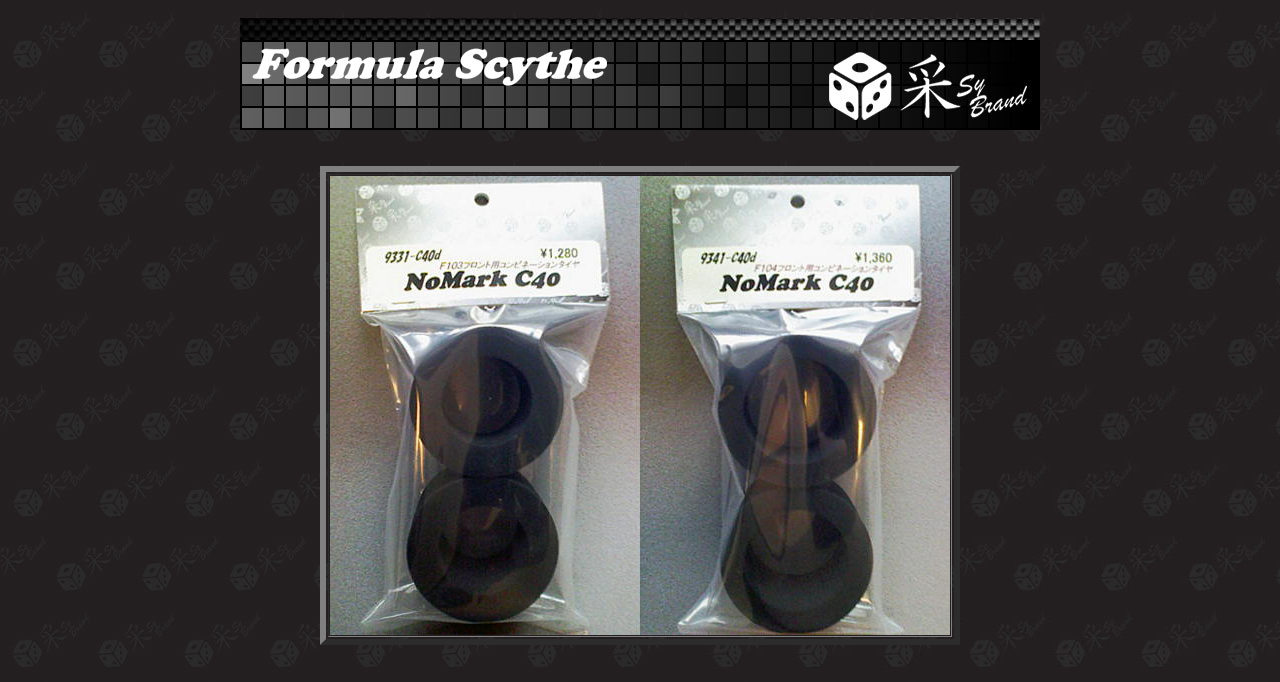

--- FILE ---
content_type: text/html
request_url: http://sy-brand.com/new1040.html
body_size: 2709
content:
<!DOCTYPE HTML PUBLIC "-//W3C//DTD HTML 4.01 Transitional//EN" "http://www.w3.org/TR/html4/loose.dtd">
<html lang="ja">

<!--2019/03/18 12:54:11-->

<head>
  <meta http-equiv="Content-Type" content="text/html; charset=Shift_JIS">
  <meta http-equiv="X-UA-Compatible" content="IE=EmulateIE7">
  <meta http-equiv="Content-Style-Type" content="text/css">
  <meta http-equiv="Content-Script-Type" content="text/javascript">
  <meta name="GENERATOR" content="ホームページV3">
  <title>F1 Tire 01 - 采ブランド</title>
  <link rel="stylesheet" href="07_black_a1_0010.css" type="text/css" media="all">
</head>

<body>
  <br clear="all">
  <div id="page">
  <div id="header"><img src="syh01_3.jpg" alt="" height="22" width="800" border="0"></div>
  <div id="title"></div>
  <div id="menubar">
  <a href="index.html" class="HPZPageLink"><img src="symb01.png" alt="" border="0"></a> <img src="symb02.png" alt="" border="0"> <img src="symb03.png" alt="" border="0"> <img src="symb04.png" alt="" border="0"> <a href="http://www.alpha-gk.jp/form/index.html" target="_blank"><img src="symb05.png" alt="" border="0"></a></div>
  <div id="side1">
  <br clear="all">
  <img src="sy-198.jpg" alt="" border="0"><br clear="all">
  <br clear="all">
  <br clear="all">
  <img src="syb-001.jpg" alt="" border="0"><br clear="all">
  <br clear="all">
  <img src="syb-002_2.jpg" alt="" border="0"><br clear="all">
  <br clear="all">
  <img src="syb-003.jpg" alt="" border="0"><br clear="all">
  <br clear="all">
  <img src="syb-004.jpg" alt="" border="0"><br clear="all">
  <br clear="all">
  <br clear="all">
  <br clear="all">
  <br clear="all">
  <br clear="all">
  <br clear="all">
  <br clear="all">
  <br clear="all">
  <br clear="all">
  <br clear="all">
  <br clear="all">
  <br clear="all">
  <br clear="all">
  <br clear="all">
  <br clear="all">
  <br clear="all">
  <br clear="all">
  <img src="fs-160b.jpg" alt="" border="0"><br clear="all">
  <br clear="all">
  発売元<br clear="all">
  (株)セントラルアールシー<br clear="all">
  <a href="http://www.centralrc.co.jp/" target="_blank"><img src="img017_2.gif" alt="" border="0"></a><br clear="all">
  <br clear="all">
  <br clear="all">
  </div>
  <div id="side2"></div>
  <div id="main"><img src="sym_2.jpg" alt="" border="0"></div>
  <div id="footer"><a href="http://www.alpha-gk.jp/index.html" target="_blank"><img src="alpha.png" alt="" border="0"></a></div>
  <div id="HPZLPPageTail" style="clear: both;"></div></div>
  <br clear="all">
  <br clear="all">
  <table align="center" border="6" width="640">
    <tbody>
      <tr>
        <td><img src="f-ring-640_2.jpg" alt="" height="459" width="620" border="0"></td>
      </tr>
    </tbody>
  </table>
</body>

</html>


--- FILE ---
content_type: text/css
request_url: http://sy-brand.com/07_black_a1_0010.css
body_size: 21812
content:
* body,* img,* div,* p{
 _behavior: url("cssassist.htc");
}
#footer{
 margin: 0px;
 padding: 4px 14px 3px;
 background: #808080 left top;
 width: auto;
 min-height: 16px;
 display: none;
 clear: both;
 font-style: normal;
 font-weight: normal;
 font-size: 10pt;
 color: #ffffff;
 text-align: right;
}
#header{
 background: #ffffff left top;
 width: auto;
 min-height: 21px;
 display: block;
 clear: both;
 font-style: normal;
 font-weight: normal;
 font-size: 10pt;
 color: #808080;
 text-align: right;
}
#main{
 background: #ffffff url("a1_0010_back01.png") repeat left top;
 width: auto;
 min-height: 90px;
 display: block;
 float: none;
 clear: both;
 font-style: normal;
 font-weight: normal;
 text-align: center;
}
#main_wrapper000{
 overflow-x: hidden;
}
#menubar{
 margin: 0px;
 padding: 4px 0px 3px;
 background: #808080 left top;
 width: auto;
 min-height: 16px;
 display: none;
 clear: both;
 font-style: normal;
 font-weight: bold;
 font-size: 10pt;
 color: #000000;
 text-align: left;
}
#menubar .button{
 margin: 0px;
 padding: 5px 15px 4px 6px;
}
#menubar a.tabs:hover{
 color: #6b78a9;
}
#page{
 margin: 0px auto;
 background: #666666 left top;
 width: 800px;
 min-width: 800px;
 min-height: 1px;
 font-style: normal;
 font-weight: normal;
 font-size: 10pt;
 font-family: "MS UI Gothic";
 color: #4d4d4d;
 padding: 0px;
}
#side1{
 margin: 10px 0px 10px 10px;
 padding: 10px;
 background: #ffffff url("a1_0010_back01.png") repeat left top;
 width: 175px;
 min-height: 399px;
 display: none;
 float: left;
 font-style: normal;
 font-weight: normal;
 text-align: left;
}
#side1 .list{
 text-align: left;
 font: 1em/120% "MS UI Gothic";
 margin: 3px 0px 3px 15px;
 width: 185px;
 height: 20px;
}
#side1 .list a{
 background: #ffffff;
}
#side1 .list a:hover{
 background: #efefef;
 color: #0600b3;
}
#side2{
 margin: 10px 10px 10px 0px;
 padding: 10px;
 background: #ffffff url("a1_0010_back01.png") repeat left top;
 width: 175px;
 min-height: 399px;
 display: none;
 float: right;
 font-style: normal;
 font-weight: normal;
 text-align: left;
}
#title{
 margin: 0px;
 padding: 30px 16px 10px;
 background: #333333 left top;
 width: auto;
 min-height: 50px;
 display: none;
 clear: both;
 font-style: normal;
 font-weight: normal;
 font-size: 18pt;
 color: #ffffff;
 text-align: left;
}
.address1{
 padding: 0px 0px 0px 20px;
 background: url("a1_0010_mailbtn01.png") no-repeat left top;
 text-align: center;
 font-style: normal;
 font-weight: bold;
 font-size: 11pt;
 color: #cd5c5c;
 text-decoration: none;
 text-transform: none;
}
.address2{
 padding: 0px 0px 0px 20px;
 background: url("a1_0010_mailbtn02.png") no-repeat left top;
 font-style: normal;
 font-weight: bold;
 font-size: 11pt;
 color: #6495ed;
 text-decoration: none;
 text-transform: none;
}
.column1{
 margin: 10px 0px;
 padding: 10px;
 background: #fff0f5 left top;
 font-style: normal;
 font-size: 10pt;
 color: #db7093;
 text-decoration: none;
 text-transform: none;
 border: 2px solid #db7093;
}
.column2{
 margin: 10px 0px;
 padding: 10px;
 background: #f0fff0 left top;
 font-style: normal;
 font-size: 10pt;
 color: #6b8e23;
 text-decoration: none;
 text-transform: none;
 border: 2px solid #6b8e23;
}
.date1{
 font-style: normal;
 font-weight: bold;
 font-size: 8pt;
 color: #808000;
 text-decoration: none;
 text-transform: none;
}
.date2{
 font-style: normal;
 font-weight: bold;
 font-size: 8pt;
 color: #5f9ea0;
 text-decoration: none;
 text-transform: none;
}
.hide{
 display: none;
}
.horzmenu2 .mainmenuitemcurrent .mainmenuitemlink{
 color: #ffffff;
}
.horzmenu2 .mainmenuitemcurrent .mainmenuitemlink:link{
 color: #ffffff;
}
.horzmenu2 .mainmenuitemcurrent .mainmenuitemlink:visited{
 color: #ffffff;
}
.horzmenu2,.horzmenu3,.horzmenu4,.horzmenu5,.horzmenu6,.horzmenu7,.horzmenu8,.horzmenu9{
 margin: 0px;
 padding: 0px;
 overflow: auto;
 color: #000000;
}
.horzmenu3 .mainmenuitemcurrent .mainmenuitemlink{
 color: #ffffff;
}
.horzmenu3 .mainmenuitemcurrent .mainmenuitemlink:link{
 color: #ffffff;
}
.horzmenu3 .mainmenuitemcurrent .mainmenuitemlink:visited{
 color: #ffffff;
}
.horzmenu4 .mainmenuitemcurrent .mainmenuitemlink{
 color: #ffffff;
}
.horzmenu4 .mainmenuitemcurrent .mainmenuitemlink:link{
 color: #ffffff;
}
.horzmenu4 .mainmenuitemcurrent .mainmenuitemlink:visited{
 color: #ffffff;
}
.horzmenu5 .mainmenuitemcurrent .mainmenuitemlink{
 color: #ffffff;
}
.horzmenu5 .mainmenuitemcurrent .mainmenuitemlink:link{
 color: #ffffff;
}
.horzmenu5 .mainmenuitemcurrent .mainmenuitemlink:visited{
 color: #ffffff;
}
.horzmenu6 .mainmenuitemcurrent .mainmenuitemlink{
 color: #ffffff;
}
.horzmenu6 .mainmenuitemcurrent .mainmenuitemlink:link{
 color: #ffffff;
}
.horzmenu6 .mainmenuitemcurrent .mainmenuitemlink:visited{
 color: #ffffff;
}
.horzmenu7 .mainmenuitemcurrent .mainmenuitemlink{
 color: #ffffff;
}
.horzmenu7 .mainmenuitemcurrent .mainmenuitemlink:link{
 color: #ffffff;
}
.horzmenu7 .mainmenuitemcurrent .mainmenuitemlink:visited{
 color: #ffffff;
}
.horzmenu8 .mainmenuitemcurrent .mainmenuitemlink{
 color: #ffffff;
}
.horzmenu8 .mainmenuitemcurrent .mainmenuitemlink:link{
 color: #ffffff;
}
.horzmenu8 .mainmenuitemcurrent .mainmenuitemlink:visited{
 color: #ffffff;
}
.horzmenu9 .mainmenuitemcurrent .mainmenuitemlink{
 color: #ffffff;
}
.horzmenu9 .mainmenuitemcurrent .mainmenuitemlink:link{
 color: #ffffff;
}
.horzmenu9 .mainmenuitemcurrent .mainmenuitemlink:visited{
 color: #ffffff;
}
.HPZAutoMarginAdjuster{
 overflow-x: hidden;
}
.hpzlarge1{
 font-style: normal;
 font-weight: bold;
 font-size: 18pt;
 color: #4169e1;
 text-decoration: none;
 text-transform: none;
}
.hpzmidium1{
 font-style: normal;
 font-weight: bold;
 font-size: 15pt;
 color: #4169e1;
 text-decoration: none;
 text-transform: none;
}
.hpzsmall1{
 font-style: normal;
 font-weight: bold;
 font-size: 12pt;
 color: #4169e1;
 text-decoration: none;
 text-transform: none;
}
.line1{
 margin: 5px 0px;
 padding: 5px 10px;
 background: #faf0e6 left top;
 font-style: normal;
 font-weight: bold;
 font-size: 11pt;
 color: #ff7f50;
 text-decoration: none;
 text-transform: none;
 border-top: 2px solid #ff6347;
 border-bottom: 2px solid #ff6347;
}
.line2{
 margin: 5px 0px;
 padding: 5px 10px;
 background: #fff0f5 left top;
 font-style: normal;
 font-weight: bold;
 font-size: 11pt;
 color: #da70d6;
 text-decoration: none;
 text-transform: none;
 border-top: 2px solid #dda0dd;
 border-bottom: 2px solid #dda0dd;
}
.link1{
 padding: 0px 0px 0px 20px;
 background: url("a1_0010_linkbtn01.png") no-repeat left top;
 font-style: normal;
 font-weight: bold;
 font-size: 11pt;
 color: #549910;
 text-decoration: none;
 text-transform: none;
}
.link2{
 padding: 0px 0px 0px 20px;
 background: url("a1_0010_linkbtn02.png") no-repeat left top;
 font-style: normal;
 font-weight: bold;
 font-size: 11pt;
 color: #008080;
 text-decoration: none;
 text-transform: none;
}
.mainmenu{
 margin: 0px;
 padding: 0px;
 overflow: auto;
 color: #000000;
}
.mainmenu .mainmenuitem,.horzmenu2 .mainmenuitem,.horzmenu3 .mainmenuitem,.horzmenu4 .mainmenuitem,.horzmenu5 .mainmenuitem,.horzmenu6 .mainmenuitem,.horzmenu7 .mainmenuitem,.horzmenu8 .mainmenuitem,.horzmenu9 .mainmenuitem{
 float: left;
 border-right: 1px solid #000000;
 border-left: none;
}
.mainmenu .mainmenuitemcenter,.horzmenu2 .mainmenuitemcenter,.horzmenu3 .mainmenuitemcenter,.horzmenu4 .mainmenuitemcenter,.horzmenu5 .mainmenuitemcenter,.horzmenu6 .mainmenuitemcenter,.horzmenu7 .mainmenuitemcenter,.horzmenu8 .mainmenuitemcenter,.horzmenu9 .mainmenuitemcenter{
 float: left;
}
.mainmenu .mainmenuitemcurrent .mainmenuitemlink{
 color: #ffffff;
}
.mainmenu .mainmenuitemcurrent .mainmenuitemlink:link{
 color: #ffffff;
}
.mainmenu .mainmenuitemcurrent .mainmenuitemlink:visited{
 color: #ffffff;
}
.mainmenu .mainmenuitemlink{
 white-space: pre;
}
.mainmenu .mainmenuitemlink,.horzmenu2 .mainmenuitemlink,.horzmenu3 .mainmenuitemlink,.horzmenu4 .mainmenuitemlink,.horzmenu5 .mainmenuitemlink,.horzmenu6 .mainmenuitemlink,.horzmenu7 .mainmenuitemlink,.horzmenu8 .mainmenuitemlink,.horzmenu9 .mainmenuitemlink{
 float: left;
 text-decoration: none;
 margin: 0px;
 text-align: left;
 font-style: normal;
 font-weight: bold;
 padding: 0px 20px;
 white-space: pre;
}
.mainmenu .mainmenuitemlink:link{
 color: #000000;
}
.mainmenu .mainmenuitemlink:visited{
 color: #000000;
}
.mainmenu .mainmenuitemlink:hover,.horzmenu2 .mainmenuitemlink:hover,.horzmenu3 .mainmenuitemlink:hover,.horzmenu4 .mainmenuitemlink:hover,.horzmenu5 .mainmenuitemlink:hover,.horzmenu6 .mainmenuitemlink:hover,.horzmenu7 .mainmenuitemlink:hover,.horzmenu8 .mainmenuitemlink:hover,.horzmenu9 .mainmenuitemlink:hover{
 color: #ffffff;
}
.mainmenu .mainmenuitemright,.horzmenu2 .mainmenuitemright,.horzmenu3 .mainmenuitemright,.horzmenu4 .mainmenuitemright,.horzmenu5 .mainmenuitemright,.horzmenu6 .mainmenuitemright,.horzmenu7 .mainmenuitemright,.horzmenu8 .mainmenuitemright,.horzmenu9 .mainmenuitemright{
 float: left;
}
.mainmenu :link,.horzmenu2 :link,.horzmenu3 :link,.horzmenu4 :link,.horzmenu5 :link,.horzmenu6 :link,.horzmenu7 :link,.horzmenu8 :link,.horzmenu9 :link{
 color: #000000;
}
.mainmenu :visited,.horzmenu2 :visited,.horzmenu3 :visited,.horzmenu4 :visited,.horzmenu5 :visited,.horzmenu6 :visited,.horzmenu7 :visited,.horzmenu8 :visited,.horzmenu9 :visited{
 color: #000000;
}
.mainmenu :hover,.horzmenu2 :hover,.horzmenu3 :hover,.horzmenu4 :hover,.horzmenu5 :hover,.horzmenu6 :hover,.horzmenu7 :hover,.horzmenu8 :hover,.horzmenu9 :hover{
 color: #ffffff;
}
.mainmenu li,.horzmenu2 li,.horzmenu3 li,.horzmenu4 li,.horzmenu5 li,.horzmenu6 li,.horzmenu7 li,.horzmenu8 li,.horzmenu9 li{
 float: left;
 display: inline;
 padding: 0px;
}
.mainmenu ul,.horzmenu2 ul,.horzmenu3 ul,.horzmenu4 ul,.horzmenu5 ul,.horzmenu6 ul,.horzmenu7 ul,.horzmenu8 ul,.horzmenu9 ul{
 float: left;
 list-style: none;
 margin: 0px;
 padding: 0px;
}
.mainmenu ul.pulldownmenu a,.horzmenu2 ul.pulldownmenu a,.horzmenu3 ul.pulldownmenu a,.horzmenu4 ul.pulldownmenu a,.horzmenu5 ul.pulldownmenu a,.horzmenu6 ul.pulldownmenu a,.horzmenu7 ul.pulldownmenu a,.horzmenu8 ul.pulldownmenu a,.horzmenu9 ul.pulldownmenu a{
 text-decoration: none;
}
.mainmenu ul.pulldownmenu li,.horzmenu2 ul.pulldownmenu li,.horzmenu3 ul.pulldownmenu li,.horzmenu4 ul.pulldownmenu li,.horzmenu5 ul.pulldownmenu li,.horzmenu6 ul.pulldownmenu li,.horzmenu7 ul.pulldownmenu li,.horzmenu8 ul.pulldownmenu li,.horzmenu9 ul.pulldownmenu li{
 margin: 0px;
 padding: 5px;
 clear: both;
 white-space: pre;
 border-top: none;
 border-right: 1px;
 border-bottom: 1px solid #ffffff;
 border-left: 1px;
}
.mainmenu ul.pulldownmenu,.horzmenu2 ul.pulldownmenu,.horzmenu3 ul.pulldownmenu,.horzmenu4 ul.pulldownmenu,.horzmenu5 ul.pulldownmenu,.horzmenu6 ul.pulldownmenu,.horzmenu7 ul.pulldownmenu,.horzmenu8 ul.pulldownmenu,.horzmenu9 ul.pulldownmenu{
 display: none;
 list-style: none;
 position: absolute;
 margin: 0px;
 padding: 0px;
 text-decoration: none;
 background-color: #808080;
 border: 1px solid #dcdcdc;
}
.submenu{
 overflow: hidden;
 margin: 0px;
 padding: 0px;
}
.submenu .submenuitem{
 float: left;
}
.submenu .submenuitem .submenuitemcenter{
 float: left;
 display: inline;
}
.submenu .submenuitem .submenuitemlink{
 padding: 0px 0px 5px;
}
.submenu .submenuitem .submenuitemright{
 float: left;
 display: inline;
}
.submenu .submenuitem:hover .submenuitemcenter,.submenu .submenuitemcurrent .submenuitem .submenuitemcenter{
 display: inline;
}
.submenu .submenuitem:hover .submenuitemright,.submenu .submenuitemcurrent .submenuitem .submenuitemright{
 display: inline;
}
.submenu .submenuitemcurrent .submenuitem .submenuitemlink{
 color: #808080;
}
.submenu .submenuitemcurrent .submenuitem .submenuitemlink:link{
 color: #808080;
}
.submenu .submenuitemcurrent .submenuitem .submenuitemlink:visited{
 color: #808080;
}
.submenu .submenuitemlink{
 float: left;
 text-decoration: none;
 margin: 0px;
 text-align: left;
 font-style: normal;
 font-weight: bold;
 color: #000000;
}
.submenu .submenuitemlink:link{
 color: #000000;
}
.submenu .submenuitemlink:visited{
 color: #000000;
}
.submenu .submenuitemlink:hover{
 color: #808080;
}
.submenu li{
 clear: both;
 margin: 0px;
}
.submenu ul{
 float: left;
 list-style: none;
 margin: 0px;
 padding: 0px;
}
.vertmenu2 .submenuitem .submenuitemcenter,.vertmenu3 .submenuitem .submenuitemcenter,.vertmenu4 .submenuitem .submenuitemcenter,.vertmenu5 .submenuitem .submenuitemcenter,.vertmenu6 .submenuitem .submenuitemcenter,.vertmenu7 .submenuitem .submenuitemcenter,.vertmenu8 .submenuitem .submenuitemcenter,.vertmenu9 .submenuitem .submenuitemcenter{
 float: left;
}
.vertmenu2 .submenuitem .submenuitemright,.vertmenu3 .submenuitem .submenuitemright,.vertmenu4 .submenuitem .submenuitemright,.vertmenu5 .submenuitem .submenuitemright,.vertmenu6 .submenuitem .submenuitemright,.vertmenu7 .submenuitem .submenuitemright,.vertmenu8 .submenuitem .submenuitemright,.vertmenu9 .submenuitem .submenuitemright{
 float: left;
}
.vertmenu2 .submenuitem,.vertmenu3 .submenuitem,.vertmenu4 .submenuitem,.vertmenu5 .submenuitem,.vertmenu6 .submenuitem,.vertmenu7 .submenuitem,.vertmenu8 .submenuitem,.vertmenu9 .submenuitem{
 float: left;
}
.vertmenu2 .submenuitemcurrent .submenuitem .submenuitemlink{
 color: #808080;
}
.vertmenu2 .submenuitemcurrent .submenuitem .submenuitemlink:link{
 color: #808080;
}
.vertmenu2 .submenuitemcurrent .submenuitem .submenuitemlink:visited{
 color: #808080;
}
.vertmenu2 .submenuitemlink,.vertmenu3 .submenuitemlink,.vertmenu4 .submenuitemlink,.vertmenu5 .submenuitemlink,.vertmenu6 .submenuitemlink,.vertmenu7 .submenuitemlink,.vertmenu8 .submenuitemlink,.vertmenu9 .submenuitemlink{
 float: left;
 text-decoration: none;
 margin: 0px;
 text-align: left;
 font-style: normal;
 font-weight: bold;
 color: #000000;
 padding: 0px 0px 5px;
}
.vertmenu2 .submenuitemlink:link,.vertmenu3 .submenuitemlink:link,.vertmenu4 .submenuitemlink:link,.vertmenu5 .submenuitemlink:link,.vertmenu6 .submenuitemlink:link,.vertmenu7 .submenuitemlink:link,.vertmenu8 .submenuitemlink:link,.vertmenu9 .submenuitemlink:link{
 color: #000000;
}
.vertmenu2 .submenuitemlink:visited,.vertmenu3 .submenuitemlink:visited,.vertmenu4 .submenuitemlink:visited,.vertmenu5 .submenuitemlink:visited,.vertmenu6 .submenuitemlink:visited,.vertmenu7 .submenuitemlink:visited,.vertmenu8 .submenuitemlink:visited,.vertmenu9 .submenuitemlink:visited{
 color: #000000;
}
.vertmenu2 .submenuitemlink:hover,.vertmenu3 .submenuitemlink:hover,.vertmenu4 .submenuitemlink:hover,.vertmenu5 .submenuitemlink:hover,.vertmenu6 .submenuitemlink:hover,.vertmenu7 .submenuitemlink:hover,.vertmenu8 .submenuitemlink:hover,.vertmenu9 .submenuitemlink:hover{
 color: #808080;
}
.vertmenu2 li,.vertmenu3 li,.vertmenu4 li,.vertmenu5 li,.vertmenu6 li,.vertmenu7 li,.vertmenu8 li,.vertmenu9 li{
 clear: both;
 margin: 0px;
}
.vertmenu2 ul,.vertmenu3 ul,.vertmenu4 ul,.vertmenu5 ul,.vertmenu6 ul,.vertmenu7 ul,.vertmenu8 ul,.vertmenu9 ul{
 float: left;
 list-style: none;
 margin: 0px;
 padding: 0px;
}
.vertmenu2,.vertmenu3,.vertmenu4,.vertmenu5,.vertmenu6,.vertmenu7,.vertmenu8,.vertmenu9{
 margin: 0px;
 padding: 0px;
 overflow: hidden;
}
.vertmenu3 .submenuitemcurrent .submenuitem .submenuitemlink{
 color: #808080;
}
.vertmenu3 .submenuitemcurrent .submenuitem .submenuitemlink:link{
 color: #808080;
}
.vertmenu3 .submenuitemcurrent .submenuitem .submenuitemlink:visited{
 color: #808080;
}
.vertmenu4 .submenuitemcurrent .submenuitem .submenuitemlink{
 color: #808080;
}
.vertmenu4 .submenuitemcurrent .submenuitem .submenuitemlink:link{
 color: #808080;
}
.vertmenu4 .submenuitemcurrent .submenuitem .submenuitemlink:visited{
 color: #808080;
}
.vertmenu5 .submenuitemcurrent .submenuitem .submenuitemlink{
 color: #808080;
}
.vertmenu5 .submenuitemcurrent .submenuitem .submenuitemlink:link{
 color: #808080;
}
.vertmenu5 .submenuitemcurrent .submenuitem .submenuitemlink:visited{
 color: #808080;
}
.vertmenu6 .submenuitemcurrent .submenuitem .submenuitemlink{
 color: #808080;
}
.vertmenu6 .submenuitemcurrent .submenuitem .submenuitemlink:link{
 color: #808080;
}
.vertmenu6 .submenuitemcurrent .submenuitem .submenuitemlink:visited{
 color: #808080;
}
.vertmenu7 .submenuitemcurrent .submenuitem .submenuitemlink{
 color: #808080;
}
.vertmenu7 .submenuitemcurrent .submenuitem .submenuitemlink:link{
 color: #808080;
}
.vertmenu7 .submenuitemcurrent .submenuitem .submenuitemlink:visited{
 color: #808080;
}
.vertmenu8 .submenuitemcurrent .submenuitem .submenuitemlink{
 color: #808080;
}
.vertmenu8 .submenuitemcurrent .submenuitem .submenuitemlink:link{
 color: #808080;
}
.vertmenu8 .submenuitemcurrent .submenuitem .submenuitemlink:visited{
 color: #808080;
}
.vertmenu9 .submenuitemcurrent .submenuitem .submenuitemlink{
 color: #808080;
}
.vertmenu9 .submenuitemcurrent .submenuitem .submenuitemlink:link{
 color: #808080;
}
.vertmenu9 .submenuitemcurrent .submenuitem .submenuitemlink:visited{
 color: #808080;
}
a{
 color: #000000;
}
a:visited{
 color: #d9d9d9;
}
a:hover{
 color: #808080;
}
body{
 margin: 0px;
 background: #333333 url("syback-700.jpg") repeat left top;
}
h1{
 margin: 0px;
 font-weight: bold;
 font-size: 20pt;
 text-decoration: none;
 text-transform: none;
 line-height: 120%;
}
h2{
 margin: 0px;
 font-weight: bold;
 font-size: 15pt;
 text-decoration: none;
 text-transform: none;
 line-height: 120%;
}
h3{
 margin: 0px;
 font-style: italic;
 font-size: 11.7pt;
 text-decoration: none;
 text-transform: none;
 line-height: 120%;
}
h4{
 margin: 0px;
 font-weight: bold;
 font-size: 10pt;
 text-decoration: none;
 text-transform: none;
 line-height: 120%;
}
h5{
 margin: 0px;
 font-style: italic;
 font-size: 8.3pt;
 text-decoration: none;
 text-transform: none;
 line-height: 117%;
}
h6{
 margin: 0px;
 font-weight: bold;
 font-size: 6.7pt;
 text-decoration: none;
 text-transform: none;
 line-height: 120%;
}
hr.horizon1{
 padding: 0px;
 height: 2px;
 border: 1px solid #000000;
}
hr.horizon2{
 padding: 0px;
 height: 2px;
 border: 1px solid #778899;
}
hr.horizon3{
 padding: 0px;
 height: 2px;
 border: 1px dashed #000000;
}
hr.horizon4{
 padding: 0px;
 height: 2px;
 border: 1px dashed #778899;
}
table.table1{
 border-collapse: collapse;
 table-layout: auto;
 border-top: 1px solid #000000;
 border-right: none;
 border-bottom: none;
 border-left: 1px solid #000000;
}
table.table1 td{
 border-top: none;
 border-right: 1px solid #000000;
 border-bottom: 1px solid #000000;
 border-left: none;
}
table.table1 th{
 border-top: none;
 border-right: 1px solid #000000;
 border-bottom: 1px solid #000000;
 border-left: none;
}
table.table10{
 table-layout: auto;
 border-collapse: separate;
}
table.table10 td{
 background: #e6ebf2 left top;
}
table.table10 th{
 background: #b8c2cc left top;
}
table.table2{
 border-collapse: collapse;
 table-layout: auto;
 border-top: 1px solid #778899;
 border-right: none;
 border-bottom: none;
 border-left: 1px solid #778899;
}
table.table2 td{
 border-top: none;
 border-right: 1px solid #778899;
 border-bottom: 1px solid #778899;
 border-left: none;
}
table.table2 th{
 border-top: none;
 border-right: 1px solid #778899;
 border-bottom: 1px solid #778899;
 border-left: none;
}
table.table3{
 table-layout: auto;
 border-collapse: collapse;
 border-top: 1px solid #000000;
 border-right: none;
 border-bottom: none;
 border-left: 1px solid #000000;
}
table.table3 td{
 background: #ffffff left top;
 border-top: none;
 border-right: 1px solid #000000;
 border-bottom: 1px solid #000000;
 border-left: none;
}
table.table3 th{
 background: #c0c0c0 left top;
 border-top: none;
 border-right: 1px solid #000000;
 border-bottom: 1px solid #000000;
 border-left: none;
}
table.table4{
 table-layout: auto;
 border-collapse: collapse;
 border-top: 1px solid #778899;
 border-right: none;
 border-bottom: none;
 border-left: 1px solid #778899;
}
table.table4 td{
 background: #e6ebf2 left top;
 border-top: none;
 border-right: 1px solid #778899;
 border-bottom: 1px solid #778899;
 border-left: none;
}
table.table4 th{
 background: #b8c2cc left top;
 border-top: none;
 border-right: 1px solid #778899;
 border-bottom: 1px solid #778899;
 border-left: none;
}
table.table5{
 table-layout: auto;
 border-collapse: collapse;
 border: 2px solid #000000;
}
table.table5 td{
 border-top: none;
 border-right: 1px solid #000000;
 border-bottom: 1px solid #000000;
 border-left: none;
}
table.table5 th{
 border-top: none;
 border-right: 1px solid #000000;
 border-bottom: 1px solid #000000;
 border-left: none;
}
table.table6{
 table-layout: auto;
 border-collapse: collapse;
 border: 2px solid #778899;
}
table.table6 td{
 border-top: none;
 border-right: 1px solid #778899;
 border-bottom: 1px solid #778899;
 border-left: none;
}
table.table6 th{
 border-top: none;
 border-right: 1px solid #778899;
 border-bottom: 1px solid #778899;
 border-left: none;
}
table.table7{
 table-layout: auto;
 border-collapse: collapse;
 border: 2px solid #000000;
}
table.table7 td{
 background: #ffffff left top;
 border-top: none;
 border-right: 1px solid #000000;
 border-bottom: 1px solid #000000;
 border-left: none;
}
table.table7 th{
 background: #c0c0c0 left top;
 border-top: none;
 border-right: 1px solid #000000;
 border-bottom: 1px solid #000000;
 border-left: none;
}
table.table8{
 table-layout: auto;
 border-collapse: collapse;
 border: 2px solid #778899;
}
table.table8 td{
 background: #e6ebf2 left top;
 border-top: none;
 border-right: 1px solid #778899;
 border-bottom: 1px solid #778899;
 border-left: none;
}
table.table8 th{
 background: #b8c2cc left top;
 border-top: none;
 border-right: 1px solid #778899;
 border-bottom: 1px solid #778899;
 border-left: none;
}
table.table9{
 table-layout: auto;
 border-collapse: separate;
}
table.table9 td{
 background: #e6e6e6 left top;
}
table.table9 th{
 background: #c0c0c0 left top;
}